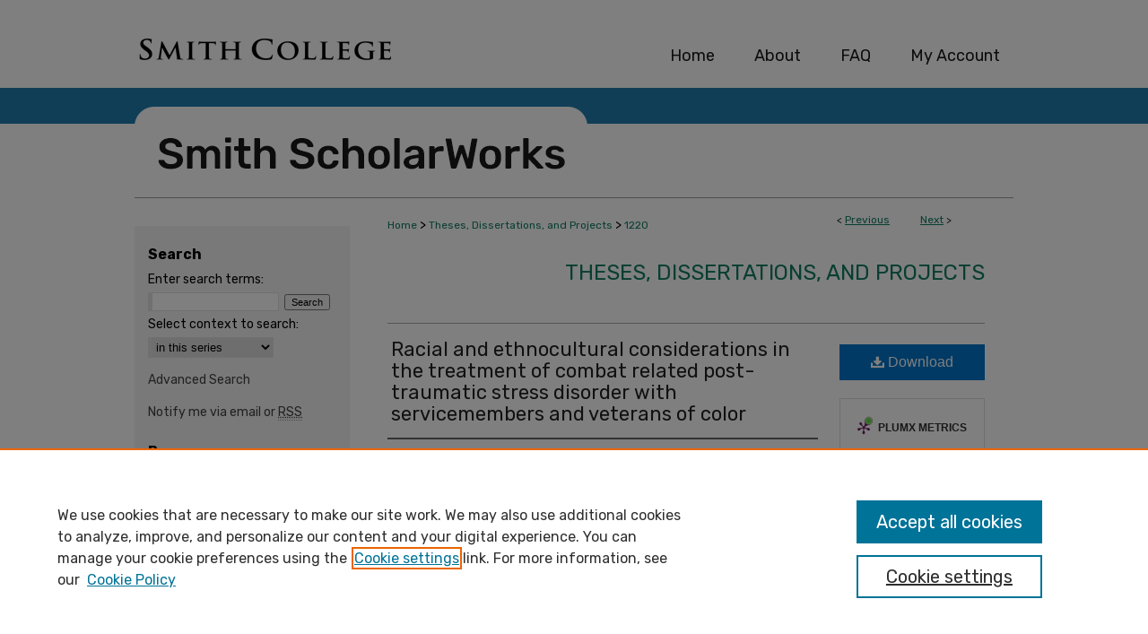

--- FILE ---
content_type: text/html; charset=UTF-8
request_url: https://scholarworks.smith.edu/theses/1220/
body_size: 7588
content:

<!DOCTYPE html>
<html lang="en">
<head><!-- inj yui3-seed: --><script type='text/javascript' src='//cdnjs.cloudflare.com/ajax/libs/yui/3.6.0/yui/yui-min.js'></script><script type='text/javascript' src='//ajax.googleapis.com/ajax/libs/jquery/1.10.2/jquery.min.js'></script><!-- Adobe Analytics --><script type='text/javascript' src='https://assets.adobedtm.com/4a848ae9611a/d0e96722185b/launch-d525bb0064d8.min.js'></script><script type='text/javascript' src=/assets/nr_browser_production.js></script>

<!-- def.1 -->
<meta charset="utf-8">
<meta name="viewport" content="width=device-width">
<title>
"Racial and ethnocultural considerations in the treatment of combat rel" by Nada Michael
</title>


<!-- FILE article_meta-tags.inc --><!-- FILE: /srv/sequoia/main/data/assets/site/article_meta-tags.inc -->
<meta itemprop="name" content="Racial and ethnocultural considerations in the treatment of combat related post-traumatic stress disorder with servicemembers and veterans of color">
<meta property="og:title" content="Racial and ethnocultural considerations in the treatment of combat related post-traumatic stress disorder with servicemembers and veterans of color">
<meta name="twitter:title" content="Racial and ethnocultural considerations in the treatment of combat related post-traumatic stress disorder with servicemembers and veterans of color">
<meta property="article:author" content="Nada Michael">
<meta name="author" content="Nada Michael">
<meta name="robots" content="noodp, noydir">
<meta name="description" content="Research from past wars has shown that veterans of color have significantly higher rates of PTSD than their white counterparts and a higher prevalence over their lifetime. Studies have sought to explain these differences and have found that while there are perhaps no racial genetic predispositions to the development of PTSD, ethno-cultural factors which are often associated with race play a significant role in the etiology and treatment of PTSD and therefore are important to consider when working with this population. This purpose of this study was to assess the extent to which clinicians who work with servicemembers and veterans of color of Operation Enduring Freedom and Operation Iraqi Freedom with a combat related PTSD diagnosis consider race and culture in their treatment. Twelve clinicians who work with servicemembers and veterans in a variety of practice settings were interviewed for this study. Findings indicate that clinicians feel that race and culture do impact PTSD development and treatment. They also indicate that while they factored ethnocultural considerations into treatment, they also expressed a lack of training in this topic. Ten of the twelve participants indicated strongly a need and desire for further training and discussion among their colleagues on how to more effectively work with this treatment population.">
<meta itemprop="description" content="Research from past wars has shown that veterans of color have significantly higher rates of PTSD than their white counterparts and a higher prevalence over their lifetime. Studies have sought to explain these differences and have found that while there are perhaps no racial genetic predispositions to the development of PTSD, ethno-cultural factors which are often associated with race play a significant role in the etiology and treatment of PTSD and therefore are important to consider when working with this population. This purpose of this study was to assess the extent to which clinicians who work with servicemembers and veterans of color of Operation Enduring Freedom and Operation Iraqi Freedom with a combat related PTSD diagnosis consider race and culture in their treatment. Twelve clinicians who work with servicemembers and veterans in a variety of practice settings were interviewed for this study. Findings indicate that clinicians feel that race and culture do impact PTSD development and treatment. They also indicate that while they factored ethnocultural considerations into treatment, they also expressed a lack of training in this topic. Ten of the twelve participants indicated strongly a need and desire for further training and discussion among their colleagues on how to more effectively work with this treatment population.">
<meta name="twitter:description" content="Research from past wars has shown that veterans of color have significantly higher rates of PTSD than their white counterparts and a higher prevalence over their lifetime. Studies have sought to explain these differences and have found that while there are perhaps no racial genetic predispositions to the development of PTSD, ethno-cultural factors which are often associated with race play a significant role in the etiology and treatment of PTSD and therefore are important to consider when working with this population. This purpose of this study was to assess the extent to which clinicians who work with servicemembers and veterans of color of Operation Enduring Freedom and Operation Iraqi Freedom with a combat related PTSD diagnosis consider race and culture in their treatment. Twelve clinicians who work with servicemembers and veterans in a variety of practice settings were interviewed for this study. Findings indicate that clinicians feel that race and culture do impact PTSD development and treatment. They also indicate that while they factored ethnocultural considerations into treatment, they also expressed a lack of training in this topic. Ten of the twelve participants indicated strongly a need and desire for further training and discussion among their colleagues on how to more effectively work with this treatment population.">
<meta property="og:description" content="Research from past wars has shown that veterans of color have significantly higher rates of PTSD than their white counterparts and a higher prevalence over their lifetime. Studies have sought to explain these differences and have found that while there are perhaps no racial genetic predispositions to the development of PTSD, ethno-cultural factors which are often associated with race play a significant role in the etiology and treatment of PTSD and therefore are important to consider when working with this population. This purpose of this study was to assess the extent to which clinicians who work with servicemembers and veterans of color of Operation Enduring Freedom and Operation Iraqi Freedom with a combat related PTSD diagnosis consider race and culture in their treatment. Twelve clinicians who work with servicemembers and veterans in a variety of practice settings were interviewed for this study. Findings indicate that clinicians feel that race and culture do impact PTSD development and treatment. They also indicate that while they factored ethnocultural considerations into treatment, they also expressed a lack of training in this topic. Ten of the twelve participants indicated strongly a need and desire for further training and discussion among their colleagues on how to more effectively work with this treatment population.">
<meta name="keywords" content="Post-traumatic stress disorder-Treatment, African American veterans-Mental health, African American veterans-Mental health services, Hispanic American veterans-Mental health, Hispanic American veterans-Mental health services, Ethnopsychology, Cross-cultural counseling, PTSD, Race, Trauma, Combat, Military, Ethnocultural">
<meta name="bepress_citation_dissertation_institution" content="Smith College">
<meta name="bepress_citation_author" content="Michael, Nada">
<meta name="bepress_citation_author_institution" content="Smith College">
<meta name="bepress_citation_title" content="Racial and ethnocultural considerations in the treatment of combat related post-traumatic stress disorder with servicemembers and veterans of color">
<meta name="bepress_citation_date" content="2009">
<!-- FILE: /srv/sequoia/main/data/assets/site/ir_download_link.inc -->
<!-- FILE: /srv/sequoia/main/data/assets/site/article_meta-tags.inc (cont) -->
<meta name="bepress_citation_pdf_url" content="https://scholarworks.smith.edu/cgi/viewcontent.cgi?article=2297&amp;context=theses">
<meta name="bepress_citation_abstract_html_url" content="https://scholarworks.smith.edu/theses/1220">
<meta name="bepress_citation_online_date" content="2016/2/17">
<meta name="viewport" content="width=device-width">
<!-- Additional Twitter data -->
<meta name="twitter:card" content="summary">
<!-- Additional Open Graph data -->
<meta property="og:type" content="article">
<meta property="og:url" content="https://scholarworks.smith.edu/theses/1220">
<meta property="og:site_name" content="Smith ScholarWorks">




<!-- FILE: article_meta-tags.inc (cont) -->
<meta name="bepress_is_article_cover_page" content="1">


<!-- sh.1 -->
<link rel="stylesheet" href="/ir-style.css" type="text/css" media="screen">
<link rel="stylesheet" href="/ir-custom.css" type="text/css" media="screen">
<link rel="stylesheet" href="../ir-custom.css" type="text/css" media="screen">
<link rel="stylesheet" href="/ir-local.css" type="text/css" media="screen">
<link rel="stylesheet" href="../ir-local.css" type="text/css" media="screen">
<link rel="stylesheet" href="/ir-print.css" type="text/css" media="print">
<link type="text/css" rel="stylesheet" href="/assets/floatbox/floatbox.css">
<link rel="alternate" type="application/rss+xml" title="Site Feed" href="/recent.rss">
<link rel="shortcut icon" href="/favicon.ico" type="image/x-icon">
<!--[if IE]>
<link rel="stylesheet" href="/ir-ie.css" type="text/css" media="screen">
<![endif]-->

<!-- JS -->
<script type="text/javascript" src="/assets/jsUtilities.js"></script>
<script type="text/javascript" src="/assets/footnoteLinks.js"></script>
<script type="text/javascript" src="/assets/scripts/yui-init.pack.js"></script>
<script type="text/javascript" src="/assets/scripts/bepress-init.debug.js"></script>
<script type="text/javascript" src="/assets/scripts/JumpListYUI.pack.js"></script>

<!-- end sh.1 -->




<script type="text/javascript">var pageData = {"page":{"environment":"prod","productName":"bpdg","language":"en","name":"ir_etd:article","businessUnit":"els:rp:st"},"visitor":{}};</script>

</head>
<body >
<!-- FILE /srv/sequoia/main/data/scholarworks.smith.edu/assets/header.pregen --><!-- FILE: /srv/sequoia/main/data/assets/site/mobile_nav.inc --><!--[if !IE]>-->
<script src="/assets/scripts/dc-mobile/dc-responsive-nav.js"></script>

<header id="mobile-nav" class="nav-down device-fixed-height" style="visibility: hidden;">
  
  
  <nav class="nav-collapse">
    <ul>
      <li class="menu-item active device-fixed-width"><a href="https://scholarworks.smith.edu" title="Home" data-scroll >Home</a></li>
      <li class="menu-item device-fixed-width"><a href="https://scholarworks.smith.edu/do/search/advanced/" title="Search" data-scroll ><i class="icon-search"></i> Search</a></li>
      <li class="menu-item device-fixed-width"><a href="https://scholarworks.smith.edu/communities.html" title="Browse" data-scroll >Browse Collections</a></li>
      <li class="menu-item device-fixed-width"><a href="/cgi/myaccount.cgi?context=theses" title="My Account" data-scroll >My Account</a></li>
      <li class="menu-item device-fixed-width"><a href="https://scholarworks.smith.edu/about.html" title="About" data-scroll >About</a></li>
      <li class="menu-item device-fixed-width"><a href="https://network.bepress.com" title="Digital Commons Network" data-scroll ><img width="16" height="16" alt="DC Network" style="vertical-align:top;" src="/assets/md5images/8e240588cf8cd3a028768d4294acd7d3.png"> Digital Commons Network™</a></li>
    </ul>
  </nav>
</header>

<script src="/assets/scripts/dc-mobile/dc-mobile-nav.js"></script>
<!--<![endif]-->
<!-- FILE: /srv/sequoia/main/data/scholarworks.smith.edu/assets/header.pregen (cont) -->



<div id="smith">
	<div id="container">
		<a href="#main" class="skiplink" accesskey="2" >Skip to main content</a>

		
			<div id="navigation">
				<!-- FILE: /srv/sequoia/main/data/scholarworks.smith.edu/assets/ir_navigation.inc --><div id="tabs">
	<ul>

	<li id="tabzero"><a href="http://www.smith.edu/" ><span><img alt="Home" width='305' height='98' src="/assets/md5images/77fd30dedf79361e5cd1229fc382e611.gif"></span></a></li>

	<li id="tabone"><a href="https://scholarworks.smith.edu" title="Home" ><span>Home</span></a></li><li id="tabtwo"><a href="https://scholarworks.smith.edu/about.html" title="About" ><span>About</span></a></li><li id="tabthree"><a href="https://scholarworks.smith.edu/faq.html" title="FAQ" ><span>FAQ</span></a></li><li id="tabfour"><a href="https://scholarworks.smith.edu/cgi/myaccount.cgi?context=theses" title="My Account" ><span>My Account</span></a></li>
	</ul>
</div><!-- FILE: /srv/sequoia/main/data/scholarworks.smith.edu/assets/header.pregen (cont) -->
			</div>			
					
			<div id="header" role="banner">
				<a href="https://scholarworks.smith.edu" id="banner_link" title="Smith ScholarWorks" >
					<img id="banner_image" alt="Smith ScholarWorks" width='980' height='124' src="/assets/md5images/8ed01db60a757d764be8bd6a075f27e5.png">
				</a>	
				
			</div>
		

		<div id="wrapper">
			<div id="content">
				<div id="main" class="text" role="main">


<script type="text/javascript" src="/assets/floatbox/floatbox.js"></script>
<!-- FILE: /srv/sequoia/main/data/assets/site/article_pager.inc -->

<div id="breadcrumb"><ul id="pager">

                
                 
<li>&lt; <a href="https://scholarworks.smith.edu/theses/482" class="ignore" >Previous</a></li>
        
        
        

                
                 
<li><a href="https://scholarworks.smith.edu/theses/487" class="ignore" >Next</a> &gt;</li>
        
        
        
<li>&nbsp;</li></ul><div class="crumbs"><!-- FILE: /srv/sequoia/main/data/assets/site/ir_breadcrumb.inc -->

<div class="crumbs" role="navigation" aria-label="Breadcrumb">
	<p>
	
	
			<a href="https://scholarworks.smith.edu" class="ignore" >Home</a>
	
	
	
	
	
	
	
	
	
	
	 <span aria-hidden="true">&gt;</span> 
		<a href="https://scholarworks.smith.edu/theses" class="ignore" >Theses, Dissertations, and Projects</a>
	
	
	
	
	
	 <span aria-hidden="true">&gt;</span> 
		<a href="https://scholarworks.smith.edu/theses/1220" class="ignore" aria-current="page" >1220</a>
	
	
	
	</p>
</div>


<!-- FILE: /srv/sequoia/main/data/assets/site/article_pager.inc (cont) --></div>
</div>
<!-- FILE: /srv/sequoia/main/data/assets/site/ir_etd/article/index.html (cont) -->
<!-- FILE: /srv/sequoia/main/data/assets/site/ir_etd/article/article_info.inc --><!-- FILE: /srv/sequoia/main/data/assets/site/openurl.inc -->

























<!-- FILE: /srv/sequoia/main/data/assets/site/ir_etd/article/article_info.inc (cont) -->
<!-- FILE: /srv/sequoia/main/data/assets/site/ir_download_link.inc -->









	
	
	
    
    
    
	
		
		
		
	
	
	
	
	
	

<!-- FILE: /srv/sequoia/main/data/assets/site/ir_etd/article/article_info.inc (cont) -->
<!-- FILE: /srv/sequoia/main/data/journals/scholarworks.smith.edu/theses/assets/article/ir_article_header.inc --><div id="series-header">
<!-- FILE: /srv/sequoia/main/data/assets/site/ir_etd/ir_etd_logo.inc -->
<!-- FILE: /srv/sequoia/main/data/journals/scholarworks.smith.edu/theses/assets/article/ir_article_header.inc (cont) --><h2 id="series-title"><a href="https://scholarworks.smith.edu/theses" >Theses, Dissertations, and Projects</a></h2></div>
<div style="clear: both"></div>
<div id="sub">
<div id="alpha">
<!-- FILE: /srv/sequoia/main/data/assets/site/ir_etd/article/article_info.inc (cont) --><div id='title' class='element'>
<h1><a href='https://scholarworks.smith.edu/cgi/viewcontent.cgi?article=2297&amp;context=theses'>Racial and ethnocultural considerations in the treatment of combat related post-traumatic stress disorder with servicemembers and veterans of color</a></h1>
</div>
<div class='clear'></div>
<div id='authors' class='element'>
<h2 class='visually-hidden'>Author</h2>
<p class="author"><a href='https://scholarworks.smith.edu/do/search/?q=author%3A%22Nada%20Michael%22&start=0&context=7561520'><strong>Nada Michael</strong>, <em>Smith College</em></a><br />
</p></div>
<div class='clear'></div>
<div id='publication_date' class='element'>
<h2 class='field-heading'>Publication Date</h2>
<p>2009</p>
</div>
<div class='clear'></div>
<div id='document_type' class='element'>
<h2 class='field-heading'>Document Type</h2>
<p>Masters Thesis</p>
</div>
<div class='clear'></div>
<div id='department' class='element'>
<h2 class='field-heading'>Department</h2>
<p>School for Social Work</p>
</div>
<div class='clear'></div>
<div id='keywords' class='element'>
<h2 class='field-heading'>Keywords</h2>
<p>Post-traumatic stress disorder-Treatment, African American veterans-Mental health, African American veterans-Mental health services, Hispanic American veterans-Mental health, Hispanic American veterans-Mental health services, Ethnopsychology, Cross-cultural counseling, PTSD, Race, Trauma, Combat, Military, Ethnocultural</p>
</div>
<div class='clear'></div>
<div id='abstract' class='element'>
<h2 class='field-heading'>Abstract</h2>
<p>Research from past wars has shown that veterans of color have significantly higher rates of PTSD than their white counterparts and a higher prevalence over their lifetime. Studies have sought to explain these differences and have found that while there are perhaps no racial genetic predispositions to the development of PTSD, ethno-cultural factors which are often associated with race play a significant role in the etiology and treatment of PTSD and therefore are important to consider when working with this population. This purpose of this study was to assess the extent to which clinicians who work with servicemembers and veterans of color of Operation Enduring Freedom and Operation Iraqi Freedom with a combat related PTSD diagnosis consider race and culture in their treatment. Twelve clinicians who work with servicemembers and veterans in a variety of practice settings were interviewed for this study. Findings indicate that clinicians feel that race and culture do impact PTSD development and treatment. They also indicate that while they factored ethnocultural considerations into treatment, they also expressed a lack of training in this topic. Ten of the twelve participants indicated strongly a need and desire for further training and discussion among their colleagues on how to more effectively work with this treatment population.</p>
</div>
<div class='clear'></div>
<div id='language' class='element'>
<h2 class='field-heading'>Language</h2>
<p>English</p>
</div>
<div class='clear'></div>
<div id='comments' class='element'>
<h2 class='field-heading'>Comments</h2>
<p>iii, 61 p. Thesis (M.S.W.)--Smith College School for Social Work, Northampton, Mass., 2009. Includes bibliographical references (p. 52-54)</p>
</div>
<div class='clear'></div>
<div id='recommended_citation' class='element'>
<h2 class='field-heading'>Recommended Citation</h2>
<!-- FILE: /srv/sequoia/main/data/scholarworks.smith.edu/assets/ir_etd/ir_citation.inc --><p>
    Michael, Nada, "Racial and ethnocultural considerations in the treatment of combat related post-traumatic stress disorder with servicemembers and veterans of color" (2009). Masters Thesis, Smith College, Northampton, MA. 
    <br>
    
    
        https://scholarworks.smith.edu/theses/1220
    
</p>
<!-- FILE: /srv/sequoia/main/data/assets/site/ir_etd/article/article_info.inc (cont) --></div>
<div class='clear'></div>
</div>
    </div>
    <div id='beta_7-3'>
<!-- FILE: /srv/sequoia/main/data/assets/site/info_box_7_3.inc --><!-- FILE: /srv/sequoia/main/data/assets/site/openurl.inc -->

























<!-- FILE: /srv/sequoia/main/data/assets/site/info_box_7_3.inc (cont) -->
<!-- FILE: /srv/sequoia/main/data/assets/site/ir_download_link.inc -->









	
	
	
    
    
    
	
		
		
		
	
	
	
	
	
	

<!-- FILE: /srv/sequoia/main/data/assets/site/info_box_7_3.inc (cont) -->


	<!-- FILE: /srv/sequoia/main/data/assets/site/info_box_download_button.inc --><div class="aside download-button">
      <a id="pdf" class="btn" href="https://scholarworks.smith.edu/cgi/viewcontent.cgi?article=2297&amp;context=theses" title="PDF (584&nbsp;KB) opens in new window" target="_blank" > 
    	<i class="icon-download-alt" aria-hidden="true"></i>
        Download
      </a>
</div>


<!-- FILE: /srv/sequoia/main/data/assets/site/info_box_7_3.inc (cont) -->
	<!-- FILE: /srv/sequoia/main/data/assets/site/info_box_embargo.inc -->
<!-- FILE: /srv/sequoia/main/data/assets/site/info_box_7_3.inc (cont) -->

<!-- FILE: /srv/sequoia/main/data/scholarworks.smith.edu/assets/ir_etd/info_box_custom_upper.inc -->

<!-- FILE: /srv/sequoia/main/data/assets/site/info_box_7_3.inc (cont) -->
<!-- FILE: /srv/sequoia/main/data/assets/site/info_box_openurl.inc -->
<!-- FILE: /srv/sequoia/main/data/assets/site/info_box_7_3.inc (cont) -->

<!-- FILE: /srv/sequoia/main/data/assets/site/info_box_article_metrics.inc -->






<div id="article-stats" class="aside hidden">

    <p class="article-plum-metrics">
        <a href="https://plu.mx/plum/a/?repo_url=https://scholarworks.smith.edu/theses/1220" class="plumx-plum-print-popup plum-bigben-theme" data-badge="true" data-hide-when-empty="true" ></a>
    </p>
</div>
<script type="text/javascript" src="//cdn.plu.mx/widget-popup.js"></script>






<!-- Add border to Plum badge & download counts when visible -->
<script>
// bind to event when PlumX widget loads
jQuery('body').bind('plum:widget-load', function(e){
// if Plum badge is visible
  if (jQuery('.PlumX-Popup').length) {
// remove 'hidden' class
  jQuery('#article-stats').removeClass('hidden');
  jQuery('.article-stats-date').addClass('plum-border');
  }
});
// bind to event when page loads
jQuery(window).bind('load',function(e){
// if DC downloads are visible
  if (jQuery('#article-downloads').text().length > 0) {
// add border to aside
  jQuery('#article-stats').removeClass('hidden');
  }
});
</script>



<!-- Adobe Analytics: Download Click Tracker -->
<script>

$(function() {

  // Download button click event tracker for PDFs
  $(".aside.download-button").on("click", "a#pdf", function(event) {
    pageDataTracker.trackEvent('navigationClick', {
      link: {
          location: 'aside download-button',
          name: 'pdf'
      }
    });
  });

  // Download button click event tracker for native files
  $(".aside.download-button").on("click", "a#native", function(event) {
    pageDataTracker.trackEvent('navigationClick', {
        link: {
            location: 'aside download-button',
            name: 'native'
        }
     });
  });

});

</script>
<!-- FILE: /srv/sequoia/main/data/assets/site/info_box_7_3.inc (cont) -->



	<!-- FILE: /srv/sequoia/main/data/assets/site/info_box_disciplines.inc -->




	





	<div id="beta-disciplines" class="aside">
		<h4>Included in</h4>
	<p>
		
				
					<a href="https://network.bepress.com/hgg/discipline/316" title="Social and Behavioral Sciences Commons" >Social and Behavioral Sciences Commons</a>
				
				
			
		
	</p>
	</div>



<!-- FILE: /srv/sequoia/main/data/assets/site/info_box_7_3.inc (cont) -->

<!-- FILE: /srv/sequoia/main/data/assets/site/bookmark_widget.inc -->

<div id="share" class="aside">
<h2>Share</h2>
	
	<div class="a2a_kit a2a_kit_size_24 a2a_default_style">
    	<a class="a2a_button_facebook"></a>
    	<a class="a2a_button_linkedin"></a>
		<a class="a2a_button_whatsapp"></a>
		<a class="a2a_button_email"></a>
    	<a class="a2a_dd"></a>
    	<script async src="https://static.addtoany.com/menu/page.js"></script>
	</div>
</div>

<!-- FILE: /srv/sequoia/main/data/assets/site/info_box_7_3.inc (cont) -->
<!-- FILE: /srv/sequoia/main/data/assets/site/info_box_geolocate.inc --><!-- FILE: /srv/sequoia/main/data/assets/site/ir_geolocate_enabled_and_displayed.inc -->

<!-- FILE: /srv/sequoia/main/data/assets/site/info_box_geolocate.inc (cont) -->

<!-- FILE: /srv/sequoia/main/data/assets/site/info_box_7_3.inc (cont) -->

	<!-- FILE: /srv/sequoia/main/data/assets/site/zotero_coins.inc -->

<span class="Z3988" title="ctx_ver=Z39.88-2004&amp;rft_val_fmt=info%3Aofi%2Ffmt%3Akev%3Amtx%3Ajournal&amp;rft_id=https%3A%2F%2Fscholarworks.smith.edu%2Ftheses%2F1220&amp;rft.atitle=Racial%20and%20ethnocultural%20considerations%20in%20the%20treatment%20of%20combat%20related%20post-traumatic%20stress%20disorder%20with%20servicemembers%20and%20veterans%20of%20color&amp;rft.aufirst=Nada&amp;rft.aulast=Michael&amp;rft.jtitle=Theses%2C%20Dissertations%2C%20and%20Projects&amp;rft.date=2009-08-26">COinS</span>
<!-- FILE: /srv/sequoia/main/data/assets/site/info_box_7_3.inc (cont) -->

<!-- FILE: /srv/sequoia/main/data/assets/site/info_box_custom_lower.inc -->
<!-- FILE: /srv/sequoia/main/data/assets/site/info_box_7_3.inc (cont) -->
<!-- FILE: /srv/sequoia/main/data/assets/site/ir_etd/article/article_info.inc (cont) --></div>


<div class='clear'>&nbsp;</div>
<!-- FILE: /srv/sequoia/main/data/assets/site/ir_article_custom_fields.inc -->

<!-- FILE: /srv/sequoia/main/data/assets/site/ir_etd/article/article_info.inc (cont) -->

	<!-- FILE: /srv/sequoia/main/data/assets/site/ir_display_pdf.inc -->


<!-- FILE: /srv/sequoia/main/data/assets/site/ir_etd/article/article_info.inc (cont) -->

<!-- FILE: /srv/sequoia/main/data/assets/site/ir_etd/article/index.html (cont) -->
<!-- FILE /srv/sequoia/main/data/assets/site/footer.pregen --></div>
	<div class="verticalalign">&nbsp;</div>
	<div class="clear">&nbsp;</div>

</div>

	<div id="sidebar" role="complementary">
	<!-- FILE: /srv/sequoia/main/data/assets/site/ir_sidebar_7_8.inc -->

	<!-- FILE: /srv/sequoia/main/data/assets/site/ir_sidebar_sort_sba.inc --><!-- FILE: /srv/sequoia/main/data/assets/site/ir_sidebar_custom_upper_7_8.inc -->

<!-- FILE: /srv/sequoia/main/data/assets/site/ir_sidebar_sort_sba.inc (cont) -->
<!-- FILE: /srv/sequoia/main/data/assets/site/ir_sidebar_search_7_8.inc --><h2 class="search">Search</h2>


	
<form method='get' action='https://scholarworks.smith.edu/do/search/' id="sidebar-search">
	<label for="search" accesskey="4">
		Enter search terms:
	</label>
		<div>
			<span class="border">
				<input type="text" name='q' class="search" id="search">
			</span> 
			<input type="submit" value="Search" class="searchbutton" style="font-size:11px;">
		</div>
	<label for="context">
		Select context to search:
	</label> 
		<div>
			<span class="border">
				<select name="fq" id="context">
					
					
						<option value='virtual_ancestor_link:"https://scholarworks.smith.edu/theses"'>in this series</option>
					
					
					
					<option value='virtual_ancestor_link:"https://scholarworks.smith.edu"'>in this repository</option>
					<option value='virtual_ancestor_link:"http:/"'>across all repositories</option>
				</select>
			</span>
		</div>
</form>

<p class="advanced">
	
	
		<a href="https://scholarworks.smith.edu/do/search/advanced/?fq=virtual_ancestor_link:%22https://scholarworks.smith.edu/theses%22" >
			Advanced Search
		</a>
	
</p>
<!-- FILE: /srv/sequoia/main/data/assets/site/ir_sidebar_sort_sba.inc (cont) -->
<!-- FILE: /srv/sequoia/main/data/assets/site/ir_sidebar_notify_7_8.inc -->


	<ul id="side-notify">
		<li class="notify">
			<a href="https://scholarworks.smith.edu/theses/announcements.html" title="Email or RSS Notifications" >
				Notify me via email or <acronym title="Really Simple Syndication">RSS</acronym>
			</a>
		</li>
	</ul>



<!-- FILE: /srv/sequoia/main/data/assets/site/urc_badge.inc -->






<!-- FILE: /srv/sequoia/main/data/assets/site/ir_sidebar_notify_7_8.inc (cont) -->

<!-- FILE: /srv/sequoia/main/data/assets/site/ir_sidebar_sort_sba.inc (cont) -->
<!-- FILE: /srv/sequoia/main/data/assets/site/ir_sidebar_custom_middle_7_8.inc --><!-- FILE: /srv/sequoia/main/data/assets/site/ir_sidebar_sort_sba.inc (cont) -->
<!-- FILE: /srv/sequoia/main/data/assets/site/ir_sidebar_browse.inc --><h2 class="browse">Browse</h2>
<ul id="side-browse">


<li class="collections"><a href="https://scholarworks.smith.edu/communities.html" title="Browse by Collections" >Collections</a></li>
<li class="discipline-browser"><a href="https://scholarworks.smith.edu/do/discipline_browser/disciplines" title="Browse by Disciplines" >Disciplines</a></li>
<li class="author"><a href="https://scholarworks.smith.edu/authors.html" title="Browse by Author" >Authors</a></li>


</ul>
<!-- FILE: /srv/sequoia/main/data/assets/site/ir_sidebar_sort_sba.inc (cont) -->
<!-- FILE: /srv/sequoia/main/data/scholarworks.smith.edu/assets/ir_sidebar_author_7_8.inc -->






	<ul id="side-author">

		<li class="faq">
			<a href="https://scholarworks.smith.edu/faq.html#author_faq-top" title="" >
				
			</a>
		</li>
		<li class="sb-custom-li">
				<a href="https://scholarworks.smith.edu/faq.html#oafaq" title="Open Access FAQ" >
					Open Access FAQ
				</a>
		</li>
		<li class="sb-custom-li">
				<a href="https://libraries.smith.edu/about/policies/open-access-policy" title="Open Access Policy" >
					Open Access Policy
				</a>
		</li>

		
		
		
	</ul>

<!-- FILE: /srv/sequoia/main/data/assets/site/ir_sidebar_sort_sba.inc (cont) -->
<!-- FILE: /srv/sequoia/main/data/assets/site/ir_sidebar_custom_lower_7_8.inc --><!-- FILE: /srv/sequoia/main/data/assets/site/ir_sidebar_homepage_links_7_8.inc -->

<!-- FILE: /srv/sequoia/main/data/assets/site/ir_sidebar_custom_lower_7_8.inc (cont) -->
	



<!-- FILE: /srv/sequoia/main/data/assets/site/ir_sidebar_sort_sba.inc (cont) -->
<!-- FILE: /srv/sequoia/main/data/assets/site/ir_sidebar_sw_links_7_8.inc -->

	
		
	


	<!-- FILE: /srv/sequoia/main/data/assets/site/ir_sidebar_sort_sba.inc (cont) -->

<!-- FILE: /srv/sequoia/main/data/assets/site/ir_sidebar_geolocate.inc --><!-- FILE: /srv/sequoia/main/data/assets/site/ir_geolocate_enabled_and_displayed.inc -->

<!-- FILE: /srv/sequoia/main/data/assets/site/ir_sidebar_geolocate.inc (cont) -->

<!-- FILE: /srv/sequoia/main/data/assets/site/ir_sidebar_sort_sba.inc (cont) -->
<!-- FILE: /srv/sequoia/main/data/assets/site/ir_sidebar_custom_lowest_7_8.inc -->


<!-- FILE: /srv/sequoia/main/data/assets/site/ir_sidebar_sort_sba.inc (cont) -->
<!-- FILE: /srv/sequoia/main/data/assets/site/ir_sidebar_7_8.inc (cont) -->

		



<!-- FILE: /srv/sequoia/main/data/assets/site/footer.pregen (cont) -->
	<div class="verticalalign">&nbsp;</div>
	</div>

</div>

<!-- FILE: /srv/sequoia/main/data/scholarworks.smith.edu/assets/ir_footer_content.inc --><div id="footer">
	
	
	<!-- FILE: /srv/sequoia/main/data/assets/site/ir_bepress_logo.inc --><div id="bepress">

<a href="https://www.elsevier.com/solutions/digital-commons" title="Elsevier - Digital Commons" >
	<em>Elsevier - Digital Commons</em>
</a>

</div>
<!-- FILE: /srv/sequoia/main/data/scholarworks.smith.edu/assets/ir_footer_content.inc (cont) -->
	<p>
		<a href="https://scholarworks.smith.edu" title="Home page" accesskey="1" >Home</a> | 
		<a href="https://scholarworks.smith.edu/about.html" title="About" >About</a> | 
		<a href="https://scholarworks.smith.edu/faq.html" title="FAQ" >FAQ</a> | 
		<a href="/cgi/myaccount.cgi?context=theses" title="My Account Page" accesskey="3" >My Account</a> | 
		<a href="https://scholarworks.smith.edu/accessibility.html" title="Accessibility Statement" accesskey="0" >Accessibility Statement</a>
	</p>
	<p>
		<a class="secondary-link" href="https://www.bepress.com/privacy" title="bepress Privacy Policy" >bepress Privacy</a>
		<a class="secondary-link" href="https://www.bepress.com/copyright" title="bepress Copyright Policy" >bepress Copyright</a>	
	</p> 
	
</div>

<!-- FILE: /srv/sequoia/main/data/assets/site/footer.pregen (cont) -->

</div>
</div>

<!-- FILE: /srv/sequoia/main/data/scholarworks.smith.edu/assets/ir_analytics.inc -->
<!-- Hotjar Tracking Code for libraries.smith.edu -->
<script>
    (function(h,o,t,j,a,r){
        h.hj=h.hj||function(){(h.hj.q=h.hj.q||[]).push(arguments)};
        h._hjSettings={hjid:822474,hjsv:6};
        a=o.getElementsByTagName('head')[0];
        r=o.createElement('script');r.async=1;
        r.src=t+h._hjSettings.hjid+j+h._hjSettings.hjsv;
        a.appendChild(r);
    })(window,document,'https://static.hotjar.com/c/hotjar-','.js?sv=');
</script>


<!-- Google tag (gtag.js) --> <script async src="https://www.googletagmanager.com/gtag/js?id=G-BZL13BK6WB"></script> <script> window.dataLayer = window.dataLayer || []; function gtag(){dataLayer.push(arguments);} gtag('js', new Date()); gtag('config', 'G-BZL13BK6WB'); </script><!-- FILE: /srv/sequoia/main/data/assets/site/footer.pregen (cont) -->

<script type='text/javascript' src='/assets/scripts/bpbootstrap-20160726.pack.js'></script><script type='text/javascript'>BPBootstrap.init({appendCookie:''})</script></body></html>
